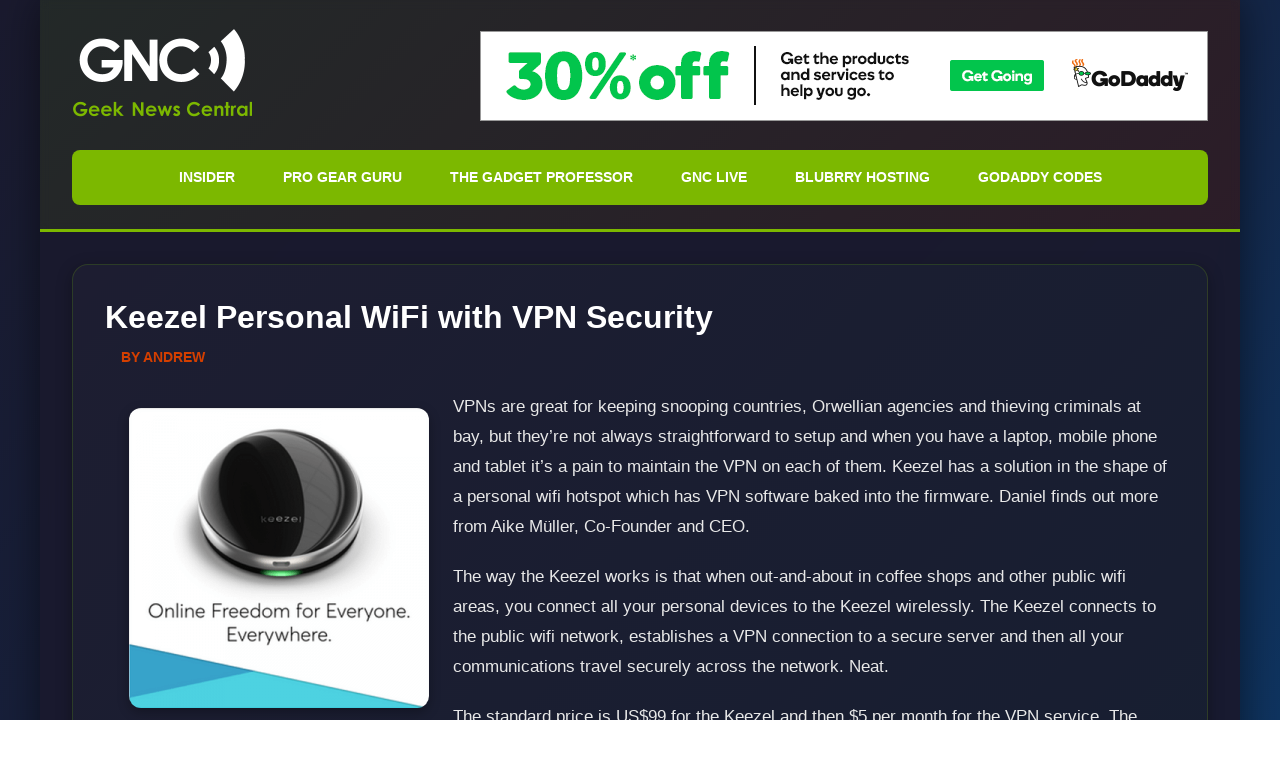

--- FILE ---
content_type: text/html; charset=UTF-8
request_url: https://geeknewscentral.com/2016/02/02/keezel/
body_size: 14235
content:
<!DOCTYPE html><html lang="en-US"><head><meta charset="UTF-8"><meta name="viewport" content="width=device-width, initial-scale=1.0"><link rel="profile" href="https://gmpg.org/xfn/11"><meta name='robots' content='index, follow, max-image-preview:large, max-snippet:-1, max-video-preview:-1' /><title>Keezel Personal WiFi with VPN Security - Geek News Central</title><link rel="canonical" href="https://geeknewscentral.com/2016/02/02/keezel/" /><meta property="og:locale" content="en_US" /><meta property="og:type" content="article" /><meta property="og:title" content="Keezel Personal WiFi with VPN Security" /><meta property="og:description" content="VPNs are great for keeping snooping countries, Orwellian agencies and thieving criminals at bay, but they&#039;re not always straightforward to setup and when" /><meta property="og:url" content="https://geeknewscentral.com/2016/02/02/keezel/" /><meta property="og:site_name" content="Geek News Central" /><meta property="article:publisher" content="https://www.facebook.com/cochrane" /><meta property="article:published_time" content="2016-02-02T09:23:20+00:00" /><meta property="og:image" content="https://geeknewscentral.com/wp-content/uploads/2016/02/2016-02-02-07-43-43.jpg" /><meta property="og:image:width" content="1400" /><meta property="og:image:height" content="788" /><meta property="og:image:type" content="image/jpeg" /><meta name="author" content="Andrew" /><meta name="twitter:card" content="summary_large_image" /><meta name="twitter:creator" content="@gncandrew" /><meta name="twitter:site" content="@geeknews" /><meta name="twitter:label1" content="Written by" /><meta name="twitter:data1" content="Andrew" /><meta name="twitter:label2" content="Est. reading time" /><meta name="twitter:data2" content="1 minute" /> <script type="application/ld+json" class="yoast-schema-graph">{"@context":"https://schema.org","@graph":[{"@type":"Article","@id":"https://geeknewscentral.com/2016/02/02/keezel/#article","isPartOf":{"@id":"https://geeknewscentral.com/2016/02/02/keezel/"},"author":{"name":"Andrew","@id":"https://geeknewscentral.com/#/schema/person/e1955ee7bbfafef923bfd0b348268852"},"headline":"Keezel Personal WiFi with VPN Security","datePublished":"2016-02-02T09:23:20+00:00","mainEntityOfPage":{"@id":"https://geeknewscentral.com/2016/02/02/keezel/"},"wordCount":218,"commentCount":0,"publisher":{"@id":"https://geeknewscentral.com/#organization"},"image":{"@id":"https://geeknewscentral.com/2016/02/02/keezel/#primaryimage"},"thumbnailUrl":"https://geeknewscentral.com/wp-content/uploads/2016/02/2016-02-02-07-43-43.jpg","keywords":["ces","CES2016","Interview","Security","video","VPN","wifi"],"articleSection":["ces","Interview","Security","Special Media","video","wifi"],"inLanguage":"en-US","potentialAction":[{"@type":"CommentAction","name":"Comment","target":["https://geeknewscentral.com/2016/02/02/keezel/#respond"]}]},{"@type":"WebPage","@id":"https://geeknewscentral.com/2016/02/02/keezel/","url":"https://geeknewscentral.com/2016/02/02/keezel/","name":"Keezel Personal WiFi with VPN Security - Geek News Central","isPartOf":{"@id":"https://geeknewscentral.com/#website"},"primaryImageOfPage":{"@id":"https://geeknewscentral.com/2016/02/02/keezel/#primaryimage"},"image":{"@id":"https://geeknewscentral.com/2016/02/02/keezel/#primaryimage"},"thumbnailUrl":"https://geeknewscentral.com/wp-content/uploads/2016/02/2016-02-02-07-43-43.jpg","datePublished":"2016-02-02T09:23:20+00:00","breadcrumb":{"@id":"https://geeknewscentral.com/2016/02/02/keezel/#breadcrumb"},"inLanguage":"en-US","potentialAction":[{"@type":"ReadAction","target":["https://geeknewscentral.com/2016/02/02/keezel/"]}]},{"@type":"ImageObject","inLanguage":"en-US","@id":"https://geeknewscentral.com/2016/02/02/keezel/#primaryimage","url":"https://geeknewscentral.com/wp-content/uploads/2016/02/2016-02-02-07-43-43.jpg","contentUrl":"https://geeknewscentral.com/wp-content/uploads/2016/02/2016-02-02-07-43-43.jpg","width":1400,"height":788},{"@type":"BreadcrumbList","@id":"https://geeknewscentral.com/2016/02/02/keezel/#breadcrumb","itemListElement":[{"@type":"ListItem","position":1,"name":"Home","item":"https://geeknewscentral.com/"},{"@type":"ListItem","position":2,"name":"Keezel Personal WiFi with VPN Security"}]},{"@type":"WebSite","@id":"https://geeknewscentral.com/#website","url":"https://geeknewscentral.com/","name":"Geek News Central","description":"Geek News: Latest Technology, Product Reviews, Gadgets and Tech Podcast News for Geeks","publisher":{"@id":"https://geeknewscentral.com/#organization"},"potentialAction":[{"@type":"SearchAction","target":{"@type":"EntryPoint","urlTemplate":"https://geeknewscentral.com/?s={search_term_string}"},"query-input":{"@type":"PropertyValueSpecification","valueRequired":true,"valueName":"search_term_string"}}],"inLanguage":"en-US"},{"@type":"Organization","@id":"https://geeknewscentral.com/#organization","name":"Geek News Central","url":"https://geeknewscentral.com/","logo":{"@type":"ImageObject","inLanguage":"en-US","@id":"https://geeknewscentral.com/#/schema/logo/image/","url":"https://geeknewscentral.com/wp-content/uploads/2019/10/02-smash.jpg","contentUrl":"https://geeknewscentral.com/wp-content/uploads/2019/10/02-smash.jpg","width":1400,"height":1400,"caption":"Geek News Central"},"image":{"@id":"https://geeknewscentral.com/#/schema/logo/image/"},"sameAs":["https://www.facebook.com/cochrane","https://x.com/geeknews","https://geeknews.chat/@geeknews","https://www.instagram.com/geeknews/","https://www.linkedin.com/in/toddcochrane","https://www.youtube.com/geeknews"]},{"@type":"Person","@id":"https://geeknewscentral.com/#/schema/person/e1955ee7bbfafef923bfd0b348268852","name":"Andrew","image":{"@type":"ImageObject","inLanguage":"en-US","@id":"https://geeknewscentral.com/#/schema/person/image/","url":"https://secure.gravatar.com/avatar/312746fdf7c5f4faa641776b98caa996b99bb56fa33b9e50dbd38f79fcce6a50?s=96&d=mm&r=g","contentUrl":"https://secure.gravatar.com/avatar/312746fdf7c5f4faa641776b98caa996b99bb56fa33b9e50dbd38f79fcce6a50?s=96&d=mm&r=g","caption":"Andrew"},"description":"Based in the UK - Phone: OnePlus 12 - Tablet: Samsung Tab S8 - Watch: Google Watch 3","sameAs":["https://x.com/gncandrew"],"gender":"male","knowsLanguage":["English"],"url":"https://geeknewscentral.com/author/andrew/"}]}</script> <link rel="alternate" title="oEmbed (JSON)" type="application/json+oembed" href="https://geeknewscentral.com/wp-json/oembed/1.0/embed?url=https%3A%2F%2Fgeeknewscentral.com%2F2016%2F02%2F02%2Fkeezel%2F" /><link rel="alternate" title="oEmbed (XML)" type="text/xml+oembed" href="https://geeknewscentral.com/wp-json/oembed/1.0/embed?url=https%3A%2F%2Fgeeknewscentral.com%2F2016%2F02%2F02%2Fkeezel%2F&#038;format=xml" />
 <script src="//www.googletagmanager.com/gtag/js?id=G-5C5RT8HYDY"  data-cfasync="false" data-wpfc-render="false" async></script> <script data-cfasync="false" data-wpfc-render="false">var mi_version = '9.11.0';
				var mi_track_user = true;
				var mi_no_track_reason = '';
								var MonsterInsightsDefaultLocations = {"page_location":"https:\/\/geeknewscentral.com\/2016\/02\/02\/keezel\/"};
								if ( typeof MonsterInsightsPrivacyGuardFilter === 'function' ) {
					var MonsterInsightsLocations = (typeof MonsterInsightsExcludeQuery === 'object') ? MonsterInsightsPrivacyGuardFilter( MonsterInsightsExcludeQuery ) : MonsterInsightsPrivacyGuardFilter( MonsterInsightsDefaultLocations );
				} else {
					var MonsterInsightsLocations = (typeof MonsterInsightsExcludeQuery === 'object') ? MonsterInsightsExcludeQuery : MonsterInsightsDefaultLocations;
				}

								var disableStrs = [
										'ga-disable-G-5C5RT8HYDY',
									];

				/* Function to detect opted out users */
				function __gtagTrackerIsOptedOut() {
					for (var index = 0; index < disableStrs.length; index++) {
						if (document.cookie.indexOf(disableStrs[index] + '=true') > -1) {
							return true;
						}
					}

					return false;
				}

				/* Disable tracking if the opt-out cookie exists. */
				if (__gtagTrackerIsOptedOut()) {
					for (var index = 0; index < disableStrs.length; index++) {
						window[disableStrs[index]] = true;
					}
				}

				/* Opt-out function */
				function __gtagTrackerOptout() {
					for (var index = 0; index < disableStrs.length; index++) {
						document.cookie = disableStrs[index] + '=true; expires=Thu, 31 Dec 2099 23:59:59 UTC; path=/';
						window[disableStrs[index]] = true;
					}
				}

				if ('undefined' === typeof gaOptout) {
					function gaOptout() {
						__gtagTrackerOptout();
					}
				}
								window.dataLayer = window.dataLayer || [];

				window.MonsterInsightsDualTracker = {
					helpers: {},
					trackers: {},
				};
				if (mi_track_user) {
					function __gtagDataLayer() {
						dataLayer.push(arguments);
					}

					function __gtagTracker(type, name, parameters) {
						if (!parameters) {
							parameters = {};
						}

						if (parameters.send_to) {
							__gtagDataLayer.apply(null, arguments);
							return;
						}

						if (type === 'event') {
														parameters.send_to = monsterinsights_frontend.v4_id;
							var hookName = name;
							if (typeof parameters['event_category'] !== 'undefined') {
								hookName = parameters['event_category'] + ':' + name;
							}

							if (typeof MonsterInsightsDualTracker.trackers[hookName] !== 'undefined') {
								MonsterInsightsDualTracker.trackers[hookName](parameters);
							} else {
								__gtagDataLayer('event', name, parameters);
							}
							
						} else {
							__gtagDataLayer.apply(null, arguments);
						}
					}

					__gtagTracker('js', new Date());
					__gtagTracker('set', {
						'developer_id.dZGIzZG': true,
											});
					if ( MonsterInsightsLocations.page_location ) {
						__gtagTracker('set', MonsterInsightsLocations);
					}
										__gtagTracker('config', 'G-5C5RT8HYDY', {"allow_anchor":"true","forceSSL":"true","link_attribution":"true","page_path":location.pathname + location.search + location.hash} );
										window.gtag = __gtagTracker;										(function () {
						/* https://developers.google.com/analytics/devguides/collection/analyticsjs/ */
						/* ga and __gaTracker compatibility shim. */
						var noopfn = function () {
							return null;
						};
						var newtracker = function () {
							return new Tracker();
						};
						var Tracker = function () {
							return null;
						};
						var p = Tracker.prototype;
						p.get = noopfn;
						p.set = noopfn;
						p.send = function () {
							var args = Array.prototype.slice.call(arguments);
							args.unshift('send');
							__gaTracker.apply(null, args);
						};
						var __gaTracker = function () {
							var len = arguments.length;
							if (len === 0) {
								return;
							}
							var f = arguments[len - 1];
							if (typeof f !== 'object' || f === null || typeof f.hitCallback !== 'function') {
								if ('send' === arguments[0]) {
									var hitConverted, hitObject = false, action;
									if ('event' === arguments[1]) {
										if ('undefined' !== typeof arguments[3]) {
											hitObject = {
												'eventAction': arguments[3],
												'eventCategory': arguments[2],
												'eventLabel': arguments[4],
												'value': arguments[5] ? arguments[5] : 1,
											}
										}
									}
									if ('pageview' === arguments[1]) {
										if ('undefined' !== typeof arguments[2]) {
											hitObject = {
												'eventAction': 'page_view',
												'page_path': arguments[2],
											}
										}
									}
									if (typeof arguments[2] === 'object') {
										hitObject = arguments[2];
									}
									if (typeof arguments[5] === 'object') {
										Object.assign(hitObject, arguments[5]);
									}
									if ('undefined' !== typeof arguments[1].hitType) {
										hitObject = arguments[1];
										if ('pageview' === hitObject.hitType) {
											hitObject.eventAction = 'page_view';
										}
									}
									if (hitObject) {
										action = 'timing' === arguments[1].hitType ? 'timing_complete' : hitObject.eventAction;
										hitConverted = mapArgs(hitObject);
										__gtagTracker('event', action, hitConverted);
									}
								}
								return;
							}

							function mapArgs(args) {
								var arg, hit = {};
								var gaMap = {
									'eventCategory': 'event_category',
									'eventAction': 'event_action',
									'eventLabel': 'event_label',
									'eventValue': 'event_value',
									'nonInteraction': 'non_interaction',
									'timingCategory': 'event_category',
									'timingVar': 'name',
									'timingValue': 'value',
									'timingLabel': 'event_label',
									'page': 'page_path',
									'location': 'page_location',
									'title': 'page_title',
									'referrer' : 'page_referrer',
								};
								for (arg in args) {
																		if (!(!args.hasOwnProperty(arg) || !gaMap.hasOwnProperty(arg))) {
										hit[gaMap[arg]] = args[arg];
									} else {
										hit[arg] = args[arg];
									}
								}
								return hit;
							}

							try {
								f.hitCallback();
							} catch (ex) {
							}
						};
						__gaTracker.create = newtracker;
						__gaTracker.getByName = newtracker;
						__gaTracker.getAll = function () {
							return [];
						};
						__gaTracker.remove = noopfn;
						__gaTracker.loaded = true;
						window['__gaTracker'] = __gaTracker;
					})();
									} else {
										console.log("");
					(function () {
						function __gtagTracker() {
							return null;
						}

						window['__gtagTracker'] = __gtagTracker;
						window['gtag'] = __gtagTracker;
					})();
									}</script> <style id='wp-img-auto-sizes-contain-inline-css'>img:is([sizes=auto i],[sizes^="auto," i]){contain-intrinsic-size:3000px 1500px}</style><link data-optimized="1" rel='stylesheet' id='style-css' href='https://geeknewscentral.com/wp-content/litespeed/css/1/ec8ee38e8f0dc1ef1a96cde9e5f50ed6.css?ver=50ed6' media='all' /><link data-optimized="1" rel='stylesheet' id='wp-block-library-css' href='https://geeknewscentral.com/wp-content/litespeed/css/1/11aaedafc3a7329eb0005a31d85a6cfc.css?ver=a6cfc' media='all' /><style id='global-styles-inline-css'>:root{--wp--preset--aspect-ratio--square:1;--wp--preset--aspect-ratio--4-3:4/3;--wp--preset--aspect-ratio--3-4:3/4;--wp--preset--aspect-ratio--3-2:3/2;--wp--preset--aspect-ratio--2-3:2/3;--wp--preset--aspect-ratio--16-9:16/9;--wp--preset--aspect-ratio--9-16:9/16;--wp--preset--color--black:#000000;--wp--preset--color--cyan-bluish-gray:#abb8c3;--wp--preset--color--white:#ffffff;--wp--preset--color--pale-pink:#f78da7;--wp--preset--color--vivid-red:#cf2e2e;--wp--preset--color--luminous-vivid-orange:#ff6900;--wp--preset--color--luminous-vivid-amber:#fcb900;--wp--preset--color--light-green-cyan:#7bdcb5;--wp--preset--color--vivid-green-cyan:#00d084;--wp--preset--color--pale-cyan-blue:#8ed1fc;--wp--preset--color--vivid-cyan-blue:#0693e3;--wp--preset--color--vivid-purple:#9b51e0;--wp--preset--color--gnc-green:#7cb800;--wp--preset--color--gnc-orange:#d43f00;--wp--preset--color--gnc-background:#1a1a2e;--wp--preset--color--gnc-surface:#16213e;--wp--preset--color--gnc-text:#e8e8e8;--wp--preset--color--gnc-text-muted:#a0a0a0;--wp--preset--gradient--vivid-cyan-blue-to-vivid-purple:linear-gradient(135deg,rgb(6,147,227) 0%,rgb(155,81,224) 100%);--wp--preset--gradient--light-green-cyan-to-vivid-green-cyan:linear-gradient(135deg,rgb(122,220,180) 0%,rgb(0,208,130) 100%);--wp--preset--gradient--luminous-vivid-amber-to-luminous-vivid-orange:linear-gradient(135deg,rgb(252,185,0) 0%,rgb(255,105,0) 100%);--wp--preset--gradient--luminous-vivid-orange-to-vivid-red:linear-gradient(135deg,rgb(255,105,0) 0%,rgb(207,46,46) 100%);--wp--preset--gradient--very-light-gray-to-cyan-bluish-gray:linear-gradient(135deg,rgb(238,238,238) 0%,rgb(169,184,195) 100%);--wp--preset--gradient--cool-to-warm-spectrum:linear-gradient(135deg,rgb(74,234,220) 0%,rgb(151,120,209) 20%,rgb(207,42,186) 40%,rgb(238,44,130) 60%,rgb(251,105,98) 80%,rgb(254,248,76) 100%);--wp--preset--gradient--blush-light-purple:linear-gradient(135deg,rgb(255,206,236) 0%,rgb(152,150,240) 100%);--wp--preset--gradient--blush-bordeaux:linear-gradient(135deg,rgb(254,205,165) 0%,rgb(254,45,45) 50%,rgb(107,0,62) 100%);--wp--preset--gradient--luminous-dusk:linear-gradient(135deg,rgb(255,203,112) 0%,rgb(199,81,192) 50%,rgb(65,88,208) 100%);--wp--preset--gradient--pale-ocean:linear-gradient(135deg,rgb(255,245,203) 0%,rgb(182,227,212) 50%,rgb(51,167,181) 100%);--wp--preset--gradient--electric-grass:linear-gradient(135deg,rgb(202,248,128) 0%,rgb(113,206,126) 100%);--wp--preset--gradient--midnight:linear-gradient(135deg,rgb(2,3,129) 0%,rgb(40,116,252) 100%);--wp--preset--font-size--small:13px;--wp--preset--font-size--medium:20px;--wp--preset--font-size--large:36px;--wp--preset--font-size--x-large:42px;--wp--preset--font-family--system:-apple-system, BlinkMacSystemFont, 'Segoe UI', Roboto, Oxygen-Sans, Ubuntu, Cantarell, 'Helvetica Neue', sans-serif;--wp--preset--spacing--20:0.44rem;--wp--preset--spacing--30:0.67rem;--wp--preset--spacing--40:1rem;--wp--preset--spacing--50:1.5rem;--wp--preset--spacing--60:2.25rem;--wp--preset--spacing--70:3.38rem;--wp--preset--spacing--80:5.06rem;--wp--preset--spacing--xs:0.25rem;--wp--preset--spacing--sm:0.5rem;--wp--preset--spacing--md:1rem;--wp--preset--spacing--lg:1.5rem;--wp--preset--spacing--xl:2rem;--wp--preset--shadow--natural:6px 6px 9px rgba(0, 0, 0, 0.2);--wp--preset--shadow--deep:12px 12px 50px rgba(0, 0, 0, 0.4);--wp--preset--shadow--sharp:6px 6px 0px rgba(0, 0, 0, 0.2);--wp--preset--shadow--outlined:6px 6px 0px -3px rgb(255, 255, 255), 6px 6px rgb(0, 0, 0);--wp--preset--shadow--crisp:6px 6px 0px rgb(0, 0, 0)}:root{--wp--style--global--content-size:800px;--wp--style--global--wide-size:1200px}:where(body){margin:0}.wp-site-blocks{padding-top:var(--wp--style--root--padding-top);padding-bottom:var(--wp--style--root--padding-bottom)}.has-global-padding{padding-right:var(--wp--style--root--padding-right);padding-left:var(--wp--style--root--padding-left)}.has-global-padding>.alignfull{margin-right:calc(var(--wp--style--root--padding-right) * -1);margin-left:calc(var(--wp--style--root--padding-left) * -1)}.has-global-padding :where(:not(.alignfull.is-layout-flow)>.has-global-padding:not(.wp-block-block,.alignfull)){padding-right:0;padding-left:0}.has-global-padding :where(:not(.alignfull.is-layout-flow)>.has-global-padding:not(.wp-block-block,.alignfull))>.alignfull{margin-left:0;margin-right:0}.wp-site-blocks>.alignleft{float:left;margin-right:2em}.wp-site-blocks>.alignright{float:right;margin-left:2em}.wp-site-blocks>.aligncenter{justify-content:center;margin-left:auto;margin-right:auto}:where(.wp-site-blocks)>*{margin-block-start:24px;margin-block-end:0}:where(.wp-site-blocks)>:first-child{margin-block-start:0}:where(.wp-site-blocks)>:last-child{margin-block-end:0}:root{--wp--style--block-gap:24px}:root :where(.is-layout-flow)>:first-child{margin-block-start:0}:root :where(.is-layout-flow)>:last-child{margin-block-end:0}:root :where(.is-layout-flow)>*{margin-block-start:24px;margin-block-end:0}:root :where(.is-layout-constrained)>:first-child{margin-block-start:0}:root :where(.is-layout-constrained)>:last-child{margin-block-end:0}:root :where(.is-layout-constrained)>*{margin-block-start:24px;margin-block-end:0}:root :where(.is-layout-flex){gap:24px}:root :where(.is-layout-grid){gap:24px}.is-layout-flow>.alignleft{float:left;margin-inline-start:0;margin-inline-end:2em}.is-layout-flow>.alignright{float:right;margin-inline-start:2em;margin-inline-end:0}.is-layout-flow>.aligncenter{margin-left:auto!important;margin-right:auto!important}.is-layout-constrained>.alignleft{float:left;margin-inline-start:0;margin-inline-end:2em}.is-layout-constrained>.alignright{float:right;margin-inline-start:2em;margin-inline-end:0}.is-layout-constrained>.aligncenter{margin-left:auto!important;margin-right:auto!important}.is-layout-constrained>:where(:not(.alignleft):not(.alignright):not(.alignfull)){max-width:var(--wp--style--global--content-size);margin-left:auto!important;margin-right:auto!important}.is-layout-constrained>.alignwide{max-width:var(--wp--style--global--wide-size)}body .is-layout-flex{display:flex}.is-layout-flex{flex-wrap:wrap;align-items:center}.is-layout-flex>:is(*,div){margin:0}body .is-layout-grid{display:grid}.is-layout-grid>:is(*,div){margin:0}body{background-color:var(--wp--preset--color--gnc-background);color:var(--wp--preset--color--gnc-text);--wp--style--root--padding-top:0px;--wp--style--root--padding-right:0px;--wp--style--root--padding-bottom:0px;--wp--style--root--padding-left:0px}a:where(:not(.wp-element-button)){color:var(--wp--preset--color--gnc-green);text-decoration:underline}:root :where(a:where(:not(.wp-element-button)):hover){color:var(--wp--preset--color--gnc-orange)}:root :where(.wp-element-button,.wp-block-button__link){background-color:#32373c;border-width:0;color:#fff;font-family:inherit;font-size:inherit;font-style:inherit;font-weight:inherit;letter-spacing:inherit;line-height:inherit;padding-top:calc(0.667em + 2px);padding-right:calc(1.333em + 2px);padding-bottom:calc(0.667em + 2px);padding-left:calc(1.333em + 2px);text-decoration:none;text-transform:inherit}.has-black-color{color:var(--wp--preset--color--black)!important}.has-cyan-bluish-gray-color{color:var(--wp--preset--color--cyan-bluish-gray)!important}.has-white-color{color:var(--wp--preset--color--white)!important}.has-pale-pink-color{color:var(--wp--preset--color--pale-pink)!important}.has-vivid-red-color{color:var(--wp--preset--color--vivid-red)!important}.has-luminous-vivid-orange-color{color:var(--wp--preset--color--luminous-vivid-orange)!important}.has-luminous-vivid-amber-color{color:var(--wp--preset--color--luminous-vivid-amber)!important}.has-light-green-cyan-color{color:var(--wp--preset--color--light-green-cyan)!important}.has-vivid-green-cyan-color{color:var(--wp--preset--color--vivid-green-cyan)!important}.has-pale-cyan-blue-color{color:var(--wp--preset--color--pale-cyan-blue)!important}.has-vivid-cyan-blue-color{color:var(--wp--preset--color--vivid-cyan-blue)!important}.has-vivid-purple-color{color:var(--wp--preset--color--vivid-purple)!important}.has-gnc-green-color{color:var(--wp--preset--color--gnc-green)!important}.has-gnc-orange-color{color:var(--wp--preset--color--gnc-orange)!important}.has-gnc-background-color{color:var(--wp--preset--color--gnc-background)!important}.has-gnc-surface-color{color:var(--wp--preset--color--gnc-surface)!important}.has-gnc-text-color{color:var(--wp--preset--color--gnc-text)!important}.has-gnc-text-muted-color{color:var(--wp--preset--color--gnc-text-muted)!important}.has-black-background-color{background-color:var(--wp--preset--color--black)!important}.has-cyan-bluish-gray-background-color{background-color:var(--wp--preset--color--cyan-bluish-gray)!important}.has-white-background-color{background-color:var(--wp--preset--color--white)!important}.has-pale-pink-background-color{background-color:var(--wp--preset--color--pale-pink)!important}.has-vivid-red-background-color{background-color:var(--wp--preset--color--vivid-red)!important}.has-luminous-vivid-orange-background-color{background-color:var(--wp--preset--color--luminous-vivid-orange)!important}.has-luminous-vivid-amber-background-color{background-color:var(--wp--preset--color--luminous-vivid-amber)!important}.has-light-green-cyan-background-color{background-color:var(--wp--preset--color--light-green-cyan)!important}.has-vivid-green-cyan-background-color{background-color:var(--wp--preset--color--vivid-green-cyan)!important}.has-pale-cyan-blue-background-color{background-color:var(--wp--preset--color--pale-cyan-blue)!important}.has-vivid-cyan-blue-background-color{background-color:var(--wp--preset--color--vivid-cyan-blue)!important}.has-vivid-purple-background-color{background-color:var(--wp--preset--color--vivid-purple)!important}.has-gnc-green-background-color{background-color:var(--wp--preset--color--gnc-green)!important}.has-gnc-orange-background-color{background-color:var(--wp--preset--color--gnc-orange)!important}.has-gnc-background-background-color{background-color:var(--wp--preset--color--gnc-background)!important}.has-gnc-surface-background-color{background-color:var(--wp--preset--color--gnc-surface)!important}.has-gnc-text-background-color{background-color:var(--wp--preset--color--gnc-text)!important}.has-gnc-text-muted-background-color{background-color:var(--wp--preset--color--gnc-text-muted)!important}.has-black-border-color{border-color:var(--wp--preset--color--black)!important}.has-cyan-bluish-gray-border-color{border-color:var(--wp--preset--color--cyan-bluish-gray)!important}.has-white-border-color{border-color:var(--wp--preset--color--white)!important}.has-pale-pink-border-color{border-color:var(--wp--preset--color--pale-pink)!important}.has-vivid-red-border-color{border-color:var(--wp--preset--color--vivid-red)!important}.has-luminous-vivid-orange-border-color{border-color:var(--wp--preset--color--luminous-vivid-orange)!important}.has-luminous-vivid-amber-border-color{border-color:var(--wp--preset--color--luminous-vivid-amber)!important}.has-light-green-cyan-border-color{border-color:var(--wp--preset--color--light-green-cyan)!important}.has-vivid-green-cyan-border-color{border-color:var(--wp--preset--color--vivid-green-cyan)!important}.has-pale-cyan-blue-border-color{border-color:var(--wp--preset--color--pale-cyan-blue)!important}.has-vivid-cyan-blue-border-color{border-color:var(--wp--preset--color--vivid-cyan-blue)!important}.has-vivid-purple-border-color{border-color:var(--wp--preset--color--vivid-purple)!important}.has-gnc-green-border-color{border-color:var(--wp--preset--color--gnc-green)!important}.has-gnc-orange-border-color{border-color:var(--wp--preset--color--gnc-orange)!important}.has-gnc-background-border-color{border-color:var(--wp--preset--color--gnc-background)!important}.has-gnc-surface-border-color{border-color:var(--wp--preset--color--gnc-surface)!important}.has-gnc-text-border-color{border-color:var(--wp--preset--color--gnc-text)!important}.has-gnc-text-muted-border-color{border-color:var(--wp--preset--color--gnc-text-muted)!important}.has-vivid-cyan-blue-to-vivid-purple-gradient-background{background:var(--wp--preset--gradient--vivid-cyan-blue-to-vivid-purple)!important}.has-light-green-cyan-to-vivid-green-cyan-gradient-background{background:var(--wp--preset--gradient--light-green-cyan-to-vivid-green-cyan)!important}.has-luminous-vivid-amber-to-luminous-vivid-orange-gradient-background{background:var(--wp--preset--gradient--luminous-vivid-amber-to-luminous-vivid-orange)!important}.has-luminous-vivid-orange-to-vivid-red-gradient-background{background:var(--wp--preset--gradient--luminous-vivid-orange-to-vivid-red)!important}.has-very-light-gray-to-cyan-bluish-gray-gradient-background{background:var(--wp--preset--gradient--very-light-gray-to-cyan-bluish-gray)!important}.has-cool-to-warm-spectrum-gradient-background{background:var(--wp--preset--gradient--cool-to-warm-spectrum)!important}.has-blush-light-purple-gradient-background{background:var(--wp--preset--gradient--blush-light-purple)!important}.has-blush-bordeaux-gradient-background{background:var(--wp--preset--gradient--blush-bordeaux)!important}.has-luminous-dusk-gradient-background{background:var(--wp--preset--gradient--luminous-dusk)!important}.has-pale-ocean-gradient-background{background:var(--wp--preset--gradient--pale-ocean)!important}.has-electric-grass-gradient-background{background:var(--wp--preset--gradient--electric-grass)!important}.has-midnight-gradient-background{background:var(--wp--preset--gradient--midnight)!important}.has-small-font-size{font-size:var(--wp--preset--font-size--small)!important}.has-medium-font-size{font-size:var(--wp--preset--font-size--medium)!important}.has-large-font-size{font-size:var(--wp--preset--font-size--large)!important}.has-x-large-font-size{font-size:var(--wp--preset--font-size--x-large)!important}.has-system-font-family{font-family:var(--wp--preset--font-family--system)!important}</style><link data-optimized="1" rel='stylesheet' id='saf-style-css' href='https://geeknewscentral.com/wp-content/litespeed/css/1/7f7fb7daa396c1d0a53e9245aa7b04df.css?ver=b04df' media='all' /><link data-optimized="1" rel='stylesheet' id='geeknews-style-css' href='https://geeknewscentral.com/wp-content/litespeed/css/1/9ae3634f0ae3159b734d0c929a8306c7.css?ver=306c7' media='all' /> <script src="https://geeknewscentral.com/wp-content/plugins/google-analytics-premium/assets/js/frontend-gtag.min.js" id="monsterinsights-frontend-script-js" async data-wp-strategy="async"></script> <script data-cfasync="false" data-wpfc-render="false" id='monsterinsights-frontend-script-js-extra'>var monsterinsights_frontend = {"js_events_tracking":"true","download_extensions":"doc,pdf,ppt,zip,xls,mp3,mp4,docx,pptx,xlsx","inbound_paths":"[]","home_url":"https:\/\/geeknewscentral.com","hash_tracking":"true","v4_id":"G-5C5RT8HYDY"};</script> <script src="https://geeknewscentral.com/wp-includes/js/jquery/jquery.min.js" id="jquery-core-js"></script> <script src="https://geeknewscentral.com/wp-includes/js/jquery/jquery-migrate.min.js" id="jquery-migrate-js"></script> <link rel="https://api.w.org/" href="https://geeknewscentral.com/wp-json/" /><link rel="alternate" title="JSON" type="application/json" href="https://geeknewscentral.com/wp-json/wp/v2/posts/62510" /> <script type="text/javascript">function powerpress_pinw(pinw_url){window.open(pinw_url, 'PowerPressPlayer','toolbar=0,status=0,resizable=1,width=680,height=440');	return false;}
                //-->

                // tabnab protection
                window.addEventListener('load', function () {
                    // make all links have rel="noopener noreferrer"
                    document.querySelectorAll('a[target="_blank"]').forEach(link => {
                        link.setAttribute('rel', 'noopener noreferrer');
                    });
                });</script> <style type="text/css">.saf-container.includes-feature .saf-links{padding-top:14px}.saf-hide-labels .saf-links .saf-item{height:52px}.saf-container .saf-links a,.saf-container .saf-links a:visited{color:#000000!important;width:64px;height:80px}.saf-container .saf-links a:hover{color:#000000!important}.saf-container .saf-links a:before{color:#000000!important;background:#fff0;font-size:32px;width:52px;height:52px;padding:10px}.saf-container .saf-links a:hover:before{color:#ffffff!important;background:#333}.saf-container .saf-links .saf-feature{margin-top:-10px!important;height:auto}.saf-container .saf-links .saf-feature a,.saf-container .saf-links .saf-feature a:visited,.saf-container .saf-links .saf-feature a:before{color:#ffffff!important}.saf-container .saf-links .saf-feature a{background:#000;height:52px;line-height:32px;text-indent:72px;font-size:26px;padding:10px 24px;margin:14px 6px 14px 0}.saf-container .saf-links .saf-feature a:before{font-size:72px;line-height:72px;left:-72px;margin-top:-46px}.saf-container .saf-links .saf-feature a:hover,.saf-container .saf-links .saf-feature a:hover:before{color:#ffffff!important;background:#333}</style><style type="text/css" xmlns="http://www.w3.org/1999/html">.widget-area .widget_powerpress_subscribe h2,.widget-area .widget_powerpress_subscribe h3,.widget-area .widget_powerpress_subscribe h4,.widget_powerpress_subscribe h2,.widget_powerpress_subscribe h3,.widget_powerpress_subscribe h4{margin-bottom:0;padding-bottom:0}</style><link rel="amphtml" href="https://geeknewscentral.com/2016/02/02/keezel/amp/"><link data-optimized="1" rel='stylesheet' id='mediaelement-css' href='https://geeknewscentral.com/wp-content/litespeed/css/1/ad4a6e8c012d6eb19c26d060d7ea39fb.css?ver=a39fb' media='all' /><link data-optimized="1" rel='stylesheet' id='wp-mediaelement-css' href='https://geeknewscentral.com/wp-content/litespeed/css/1/01d3e60bba2c1f5df319f5240bbc3cab.css?ver=c3cab' media='all' /></head><body data-rsssl=1 class="wp-singular post-template-default single single-post postid-62510 single-format-standard wp-embed-responsive wp-theme-geeknews-rhc"><div class="site-container"><header class="site-header"><div class="header-container"><div class="site-branding">
<a href="https://geeknewscentral.com/" title="Geek News Central" rel="home">
<img alt="Geek News Central"
src="https://geeknewscentral.com/wp-content/uploads/2016/05/Header-LogoGreenTag.png"
width="180"
height="110">
</a></div><div class="header-banner"><div id="text-30" class="header-banner-widget widget_text"><div class="textwidget"><div class="gnc-header-banner" data-banners="https://geeknewscentral.com/wp-content/uploads/2018/09/godaddy-30-720.gif,https://www.anrdoezrs.net/click-3590583-12200159-1454459286000;https://geeknewscentral.com/wp-content/uploads/2018/09/godaddy-99.gif,https://www.jdoqocy.com/click-3590583-12200160-1430254390000;https://geeknewscentral.com/wp-content/uploads/2018/09/godaddy-builder.gif,https://www.anrdoezrs.net/click-3590583-12663111-1475171712000;https://geeknewscentral.com/wp-content/uploads/2018/09/goddady-webhosting-720.gif,https://www.kqzyfj.com/click-3590583-12200154-1430254188000;"></div></div></div></div></div><nav class="main-navigation" role="navigation" aria-label="Primary Navigation">
<button class="menu-toggle" aria-label="Toggle navigation menu" aria-expanded="false">
<span class="hamburger-icon">
<span></span>
<span></span>
<span></span>
</span>
</button><ul id="menu-nav" class="primary-menu"><li id="menu-item-55653" class="menu-item menu-item-type-custom menu-item-object-custom menu-item-55653"><a href="https://geeknewscentral.com/insider">Insider</a></li><li id="menu-item-59100" class="menu-item menu-item-type-custom menu-item-object-custom menu-item-59100"><a href="https://progear.guru/">Pro Gear Guru</a></li><li id="menu-item-55649" class="menu-item menu-item-type-custom menu-item-object-custom menu-item-55649"><a href="http://thegadgetprofessor.com">The  Gadget Professor</a></li><li id="menu-item-55648" class="menu-item menu-item-type-custom menu-item-object-custom menu-item-55648"><a href="https://live.geeknewscentral.com">GNC Live</a></li><li id="menu-item-73537" class="menu-item menu-item-type-custom menu-item-object-custom menu-item-73537"><a href="https://www.blubrry.com/">Blubrry Hosting</a></li><li id="menu-item-107712" class="menu-item menu-item-type-post_type menu-item-object-page menu-item-107712"><a href="https://geeknewscentral.com/godaddy-promo-codes/">GoDaddy Codes</a></li></ul>            <button class="sidebar-toggle" aria-label="Toggle sidebar" aria-expanded="true" title="Toggle sidebar">
<svg class="gnc-icon" xmlns="http://www.w3.org/2000/svg" width="24" height="24" viewBox="0 0 24 24" fill="none" stroke="currentColor" stroke-width="2" stroke-linecap="round" stroke-linejoin="round"><rect width="18" height="18" x="3" y="3" rx="2"/><path d="M15 3v18"/></svg>            </button></nav></header><div class="site-content"><main class="content-area"><div class="site-main"><article id="post-62510" class="hentry post-62510 post type-post status-publish format-standard has-post-thumbnail category-ces category-interview category-security category-special-media category-video category-wifi tag-ces tag-ces2016 tag-interview tag-security tag-video tag-vpn tag-wifi"><header class="entry-header"><h1 class="entry-title">Keezel Personal WiFi with VPN Security</h1><div class="entry-meta">
<span class="posted-on"><time class="entry-date published updated" datetime="2016-02-02T02:23:20-05:00">February 2, 2016</time></span><span class="byline"> by <a href="https://geeknewscentral.com/author/andrew/">Andrew</a></span></div></header><div class="entry-content"><p><a href="https://geeknewscentral.com/wp-content/uploads/2016/02/Yz96fZQl_400x400.png" rel="attachment wp-att-62533"><img fetchpriority="high" decoding="async" class="alignleft size-medium wp-image-62533" src="https://geeknewscentral.com/wp-content/uploads/2016/02/Yz96fZQl_400x400-300x300.png" alt="Keezel" width="300" height="300" srcset="https://geeknewscentral.com/wp-content/uploads/2016/02/Yz96fZQl_400x400-300x300.png 300w, https://geeknewscentral.com/wp-content/uploads/2016/02/Yz96fZQl_400x400-150x150.png 150w, https://geeknewscentral.com/wp-content/uploads/2016/02/Yz96fZQl_400x400-360x360.png 360w, https://geeknewscentral.com/wp-content/uploads/2016/02/Yz96fZQl_400x400-320x320.png 320w, https://geeknewscentral.com/wp-content/uploads/2016/02/Yz96fZQl_400x400.png 400w" sizes="(max-width: 300px) 100vw, 300px" /></a>VPNs are great for keeping snooping countries, Orwellian agencies and thieving criminals at bay, but they&#8217;re not always straightforward to setup and when you have a laptop, mobile phone and tablet it&#8217;s a pain to maintain the VPN on each of them. Keezel has a solution in the shape of a personal wifi hotspot which has VPN software baked into the firmware. Daniel finds out more from Aike Müller, Co-Founder and CEO.</p><p>The way the Keezel works is that when out-and-about in coffee shops and other public wifi areas, you connect all your personal devices to the Keezel wirelessly. The Keezel connects to the public wifi network, establishes a VPN connection to a secure server and then all your communications travel securely across the network. Neat.</p><p>The standard price is US$99 for the Keezel and then $5 per month for the VPN service. The Keezel is currently on Indigogo&#8217;s InDemand having been originally 540% funded back in August 2015. There are some special perks available with devices are expected to ship in March 2016.</p><p>Daniel J. Lewis is the host of the award-winning podcast about podcasting, <a href="http://theaudacitytopodcast.com/">The Audacity to Podcast</a>. Daniel helps others launch and improve their own podcasts for sharing their passions and finding success.</p><p><a href="https://geeknewscentral.com/insider">Become a GNC Insider today!</a></p>
<i>Support our coverage sponsors </i><div itemscope itemtype="http://schema.org/VideoObject"><meta itemprop="name" content="Keezel Personal WiFi with VPN Security" /><meta itemprop="uploadDate" content="2016-02-02T02:23:20-05:00" /><meta itemprop="encodingFormat" content="video/mp4" /><meta itemprop="duration" content="PT5M57S" /><meta itemprop="description" content="VPNs are great for keeping snooping countries, Orwellian agencies and thieving criminals at bay, but they&#039;re not always straightforward to setup and when you have a laptop, mobile phone and tablet it&#039;s a pain to maintain the VPN on each of them. Keez..." /><meta itemprop="contentUrl" content="https://media.blubrry.com/geeknewscentral/media.blubrry.com/tpnlive/ins.blubrry.com/tpnlive/CES2016-Live-DL-Keezel.mp4" /><meta itemprop="thumbnailURL" content="https://geeknewscentral.com/wp-content/uploads/2016/02/2016-02-02-07-43-43.jpg" /><meta itemprop="contentSize" content="189.5" /><div class="powerpress_player" id="powerpress_player_1266"><div style="width: 640px;" class="wp-video"><video class="wp-video-shortcode" id="video-62510-1" width="640" height="360" poster="https://geeknewscentral.com/wp-content/uploads/2016/02/2016-02-02-07-43-43.jpg" preload="none" controls="controls"><source type="video/mp4" src="https://media.blubrry.com/geeknewscentral/media.blubrry.com/tpnlive/ins.blubrry.com/tpnlive/CES2016-Live-DL-Keezel.mp4?_=1" /><a href="https://media.blubrry.com/geeknewscentral/media.blubrry.com/tpnlive/ins.blubrry.com/tpnlive/CES2016-Live-DL-Keezel.mp4">https://media.blubrry.com/geeknewscentral/media.blubrry.com/tpnlive/ins.blubrry.com/tpnlive/CES2016-Live-DL-Keezel.mp4</a></video></div></div></div><p class="powerpress_links powerpress_links_mp4" style="margin-bottom: 1px !important;">Podcast (specmedia): <a href="https://media.blubrry.com/geeknewscentral/media.blubrry.com/tpnlive/ins.blubrry.com/tpnlive/CES2016-Live-DL-Keezel.mp4" class="powerpress_link_pinw" target="_blank" title="Play in new window" onclick="return powerpress_pinw('https://geeknewscentral.com/?powerpress_pinw=62510-specmedia');" rel="nofollow">Play in new window</a> | <a href="https://media.blubrry.com/geeknewscentral/media.blubrry.com/tpnlive/ins.blubrry.com/tpnlive/CES2016-Live-DL-Keezel.mp4" class="powerpress_link_d" title="Download" rel="nofollow" download="CES2016-Live-DL-Keezel.mp4">Download</a> | <a href="#" class="powerpress_link_e" title="Embed" onclick="return powerpress_show_embed('62510-specmedia');" rel="nofollow">Embed</a></p><p class="powerpress_embed_box" id="powerpress_embed_62510-specmedia" style="display: none;"><input id="powerpress_embed_62510-specmedia_t" type="text" value="&lt;iframe width=&quot;640&quot; height=&quot;360&quot; src=&quot;https://geeknewscentral.com/?powerpress_embed=62510-specmedia&amp;amp;powerpress_player=mediaelement-video&quot; title=&quot;Blubrry Podcast Player&quot; frameborder=&quot;0&quot; scrolling=&quot;no&quot; webkitAllowFullScreen mozallowfullscreen allowFullScreen&gt;&lt;/iframe&gt;" onclick="javascript: this.select();" onfocus="javascript: this.select();" style="width: 70%;" readOnly></p><p class="powerpress_links powerpress_subscribe_links">Subscribe: <a href="https://itunes.apple.com/us/podcast/geek-news-central-special/id275971990?mt=2&amp;ls=1#episodeGuid=http%3A%2F%2Fgeeknewscentral.com%2F%3Fp%3D62510" class="powerpress_link_subscribe powerpress_link_subscribe_itunes" target="_blank" title="Subscribe on Apple Podcasts" rel="nofollow">Apple Podcasts</a> | <a href="https://subscribeonandroid.com/geeknewscentral.com/feed/specmedia/" class="powerpress_link_subscribe powerpress_link_subscribe_android" target="_blank" title="Subscribe on Android" rel="nofollow">Android</a> | <a href="https://geeknewscentral.com/feed/specmedia/" class="powerpress_link_subscribe powerpress_link_subscribe_rss" target="_blank" title="Subscribe via RSS" rel="nofollow">RSS</a></p></div><footer class="entry-footer">
<span class="cat-links"><a href="https://geeknewscentral.com/category/ces/" rel="category tag">ces</a>, <a href="https://geeknewscentral.com/category/interview/" rel="category tag">Interview</a>, <a href="https://geeknewscentral.com/category/security/" rel="category tag">Security</a>, <a href="https://geeknewscentral.com/category/special-media/" rel="category tag">Special Media</a>, <a href="https://geeknewscentral.com/category/video/" rel="category tag">video</a>, <a href="https://geeknewscentral.com/category/wifi/" rel="category tag">wifi</a></span><span class="tags-links"><a href="https://geeknewscentral.com/tag/ces/" rel="tag">ces</a>, <a href="https://geeknewscentral.com/tag/ces2016/" rel="tag">CES2016</a>, <a href="https://geeknewscentral.com/tag/interview/" rel="tag">Interview</a>, <a href="https://geeknewscentral.com/tag/security/" rel="tag">Security</a>, <a href="https://geeknewscentral.com/tag/video/" rel="tag">video</a>, <a href="https://geeknewscentral.com/tag/vpn/" rel="tag">VPN</a>, <a href="https://geeknewscentral.com/tag/wifi/" rel="tag">wifi</a></span></footer></article><nav class="navigation post-navigation" aria-label="Posts"><h2 class="screen-reader-text">Post navigation</h2><div class="nav-links"><div class="nav-previous"><a href="https://geeknewscentral.com/2016/02/02/gnc-1092-youtube-talent-in-panic/" rel="prev"><span class="nav-subtitle">Previous:</span> <span class="nav-title">GNC #1092 YouTube Talent in Panic</span></a></div><div class="nav-next"><a href="https://geeknewscentral.com/2016/02/02/rock-chip-ic-design-house/" rel="next"><span class="nav-subtitle">Next:</span> <span class="nav-title">Rockchip IC Design House</span></a></div></div></nav></div></main></div><footer class="site-footer"><div class="footer-widgets"><div class="footer-widget-area"><div id="text-8" class="footer-widget widget_text"><h3>Corporate Links</h3><div class="textwidget"><li><a href-"https://blubrry.com/" title="Blubrry">Blubrry</a></li><li><a href="https://www.podcastawards.com/" title="Podcast Awards">Podcast Awards</a></li><li><a href="https://www.podcastinsider.com/" title="Podcast Insider">Podcast Insider</a></li></div></div></div><div class="footer-widget-area"><div id="text-14" class="footer-widget widget_text"><h3>Info</h3><div class="textwidget"><li><a href="https://geeknewscentral.com/about/">About</a></li><li><a href="https://geeknewscentral.com/contact/">Contact</a></li><li><a href="https://geeknewscentral.com/newsletter/">Newsletter</a></li><li><a href="https://geeknewscentral.com/privacy/">Privacy</a></li></div></div></div><div class="footer-widget-area"><div id="text-16" class="footer-widget widget_text"><div class="textwidget"><div id="mssls"><ul><li><a href="https://thegadgetprofessor.com" >Gadget Professor</a></li><li><a href="https://live.geeknewscentral.com" >Geek News Central Live</a></li><li><a href="https://newmediashow.com" >New Media Show</a></li><li><a href="http://progear.guru" >Pro Gear News - Reviews</a></li></ul></div></div></div></div></div><div class="site-info"><p>
&copy; 2026                <a href="https://geeknewscentral.com/">
Geek News Central                </a>
|
Powered by <a href="https://wordpress.org/" target="_blank" rel="nofollow">WordPress</a></p></div></footer></div> <script type="speculationrules">{"prefetch":[{"source":"document","where":{"and":[{"href_matches":"/*"},{"not":{"href_matches":["/wp-*.php","/wp-admin/*","/wp-content/uploads/*","/wp-content/*","/wp-content/plugins/*","/wp-content/themes/geeknews-rhc/*","/*\\?(.+)"]}},{"not":{"selector_matches":"a[rel~=\"nofollow\"]"}},{"not":{"selector_matches":".no-prefetch, .no-prefetch a"}}]},"eagerness":"conservative"}]}</script> <script type="text/javascript">/* MonsterInsights Scroll Tracking */
		if ( typeof(jQuery) !== 'undefined' ) {
		jQuery( document ).ready(function(){
		function monsterinsights_scroll_tracking_load() {
		if ( ( typeof(__gaTracker) !== 'undefined' && __gaTracker && __gaTracker.hasOwnProperty( "loaded" ) && __gaTracker.loaded == true ) || ( typeof(__gtagTracker) !== 'undefined' && __gtagTracker ) ) {
		(function(factory) {
		factory(jQuery);
		}(function($) {

		/* Scroll Depth */
		"use strict";
		var defaults = {
		percentage: true
		};

		var $window = $(window),
		cache = [],
		scrollEventBound = false,
		lastPixelDepth = 0;

		/*
		* Plugin
		*/

		$.scrollDepth = function(options) {

		var startTime = +new Date();

		options = $.extend({}, defaults, options);

		/*
		* Functions
		*/

		function sendEvent(action, label, scrollDistance, timing) {
		if ( 'undefined' === typeof MonsterInsightsObject || 'undefined' === typeof MonsterInsightsObject.sendEvent ) {
		return;
		}
			var paramName = action.toLowerCase();
	var fieldsArray = {
	send_to: 'G-5C5RT8HYDY',
	non_interaction: true
	};
	fieldsArray[paramName] = label;

	if (arguments.length > 3) {
	fieldsArray.scroll_timing = timing
	MonsterInsightsObject.sendEvent('event', 'scroll_depth', fieldsArray);
	} else {
	MonsterInsightsObject.sendEvent('event', 'scroll_depth', fieldsArray);
	}
			}

		function calculateMarks(docHeight) {
		return {
		'25%' : parseInt(docHeight * 0.25, 10),
		'50%' : parseInt(docHeight * 0.50, 10),
		'75%' : parseInt(docHeight * 0.75, 10),
		/* Cushion to trigger 100% event in iOS */
		'100%': docHeight - 5
		};
		}

		function checkMarks(marks, scrollDistance, timing) {
		/* Check each active mark */
		$.each(marks, function(key, val) {
		if ( $.inArray(key, cache) === -1 && scrollDistance >= val ) {
		sendEvent('Percentage', key, scrollDistance, timing);
		cache.push(key);
		}
		});
		}

		function rounded(scrollDistance) {
		/* Returns String */
		return (Math.floor(scrollDistance/250) * 250).toString();
		}

		function init() {
		bindScrollDepth();
		}

		/*
		* Public Methods
		*/

		/* Reset Scroll Depth with the originally initialized options */
		$.scrollDepth.reset = function() {
		cache = [];
		lastPixelDepth = 0;
		$window.off('scroll.scrollDepth');
		bindScrollDepth();
		};

		/* Add DOM elements to be tracked */
		$.scrollDepth.addElements = function(elems) {

		if (typeof elems == "undefined" || !$.isArray(elems)) {
		return;
		}

		$.merge(options.elements, elems);

		/* If scroll event has been unbound from window, rebind */
		if (!scrollEventBound) {
		bindScrollDepth();
		}

		};

		/* Remove DOM elements currently tracked */
		$.scrollDepth.removeElements = function(elems) {

		if (typeof elems == "undefined" || !$.isArray(elems)) {
		return;
		}

		$.each(elems, function(index, elem) {

		var inElementsArray = $.inArray(elem, options.elements);
		var inCacheArray = $.inArray(elem, cache);

		if (inElementsArray != -1) {
		options.elements.splice(inElementsArray, 1);
		}

		if (inCacheArray != -1) {
		cache.splice(inCacheArray, 1);
		}

		});

		};

		/*
		* Throttle function borrowed from:
		* Underscore.js 1.5.2
		* http://underscorejs.org
		* (c) 2009-2013 Jeremy Ashkenas, DocumentCloud and Investigative Reporters & Editors
		* Underscore may be freely distributed under the MIT license.
		*/

		function throttle(func, wait) {
		var context, args, result;
		var timeout = null;
		var previous = 0;
		var later = function() {
		previous = new Date;
		timeout = null;
		result = func.apply(context, args);
		};
		return function() {
		var now = new Date;
		if (!previous) previous = now;
		var remaining = wait - (now - previous);
		context = this;
		args = arguments;
		if (remaining <= 0) {
		clearTimeout(timeout);
		timeout = null;
		previous = now;
		result = func.apply(context, args);
		} else if (!timeout) {
		timeout = setTimeout(later, remaining);
		}
		return result;
		};
		}

		/*
		* Scroll Event
		*/

		function bindScrollDepth() {

		scrollEventBound = true;

		$window.on('scroll.scrollDepth', throttle(function() {
		/*
		* We calculate document and window height on each scroll event to
		* account for dynamic DOM changes.
		*/

		var docHeight = $(document).height(),
		winHeight = window.innerHeight ? window.innerHeight : $window.height(),
		scrollDistance = $window.scrollTop() + winHeight,

		/* Recalculate percentage marks */
		marks = calculateMarks(docHeight),

		/* Timing */
		timing = +new Date - startTime;

		checkMarks(marks, scrollDistance, timing);
		}, 500));

		}

		init();
		};

		/* UMD export */
		return $.scrollDepth;

		}));

		jQuery.scrollDepth();
		} else {
		setTimeout(monsterinsights_scroll_tracking_load, 200);
		}
		}
		monsterinsights_scroll_tracking_load();
		});
		}
		/* End MonsterInsights Scroll Tracking */
			/* MonsterInsights Conversion Event */
	jQuery(document).ready(function() {
		jQuery('a[data-mi-conversion-event]')
			.off('click.monsterinsightsConversion')
			.on('click.monsterinsightsConversion', function() {
				if ( typeof(__gtagTracker) !== 'undefined' && __gtagTracker ) {
					var $link = jQuery(this);
					var eventName = $link.attr('data-mi-event-name');
					if ( typeof eventName === 'undefined' || ! eventName ) {
						// Fallback to first word of the <a> tag, lowercase, strip html
						var text = $link.text().trim();
						text = text.replace(/(<([^>]+)>)/gi, '').toLowerCase();
						var firstWord = text.split(/\s+/)[0] || '';

						if ( firstWord ) {
							eventName = 'click-' + firstWord;
						} else {
							eventName = $link.parent().hasClass('wp-block-image') ? 'image-click' : 'button-click';
						}
					}
					__gtagTracker('event', 'mi-' + eventName);
				}
			});
	});
	/* End MonsterInsights Conversion Event */</script><script src="https://geeknewscentral.com/wp-content/plugins/gnc-shortcodes/js/scripts.js" id="gnc-scripts-js"></script> <script src="https://geeknewscentral.com/wp-content/themes/geeknews-rhc/js/mobile-menu.js" id="geeknews-mobile-menu-js"></script> <script src="https://geeknewscentral.com/wp-content/themes/geeknews-rhc/js/topic-toggle.js" id="geeknews-topic-toggle-js"></script> <script src="https://geeknewscentral.com/wp-content/themes/geeknews-rhc/js/insider-scroll.js" id="geeknews-insider-scroll-js"></script> <script src="https://geeknewscentral.com/wp-content/themes/geeknews-rhc/js/sidebar-toggle.js" id="geeknews-sidebar-toggle-js"></script> <script src="https://geeknewscentral.com/wp-content/themes/geeknews-rhc/js/banner-rotation.js" id="geeknews-banner-rotation-js"></script> <script src="https://geeknewscentral.com/wp-content/themes/geeknews-rhc/js/skipto.js" id="geeknews-skipto-js"></script> <script src="https://geeknewscentral.com/wp-content/plugins/powerpress/player.min.js" id="powerpress-player-js"></script> <script id="mediaelement-core-js-before">var mejsL10n = {"language":"en","strings":{"mejs.download-file":"Download File","mejs.install-flash":"You are using a browser that does not have Flash player enabled or installed. Please turn on your Flash player plugin or download the latest version from https://get.adobe.com/flashplayer/","mejs.fullscreen":"Fullscreen","mejs.play":"Play","mejs.pause":"Pause","mejs.time-slider":"Time Slider","mejs.time-help-text":"Use Left/Right Arrow keys to advance one second, Up/Down arrows to advance ten seconds.","mejs.live-broadcast":"Live Broadcast","mejs.volume-help-text":"Use Up/Down Arrow keys to increase or decrease volume.","mejs.unmute":"Unmute","mejs.mute":"Mute","mejs.volume-slider":"Volume Slider","mejs.video-player":"Video Player","mejs.audio-player":"Audio Player","mejs.captions-subtitles":"Captions/Subtitles","mejs.captions-chapters":"Chapters","mejs.none":"None","mejs.afrikaans":"Afrikaans","mejs.albanian":"Albanian","mejs.arabic":"Arabic","mejs.belarusian":"Belarusian","mejs.bulgarian":"Bulgarian","mejs.catalan":"Catalan","mejs.chinese":"Chinese","mejs.chinese-simplified":"Chinese (Simplified)","mejs.chinese-traditional":"Chinese (Traditional)","mejs.croatian":"Croatian","mejs.czech":"Czech","mejs.danish":"Danish","mejs.dutch":"Dutch","mejs.english":"English","mejs.estonian":"Estonian","mejs.filipino":"Filipino","mejs.finnish":"Finnish","mejs.french":"French","mejs.galician":"Galician","mejs.german":"German","mejs.greek":"Greek","mejs.haitian-creole":"Haitian Creole","mejs.hebrew":"Hebrew","mejs.hindi":"Hindi","mejs.hungarian":"Hungarian","mejs.icelandic":"Icelandic","mejs.indonesian":"Indonesian","mejs.irish":"Irish","mejs.italian":"Italian","mejs.japanese":"Japanese","mejs.korean":"Korean","mejs.latvian":"Latvian","mejs.lithuanian":"Lithuanian","mejs.macedonian":"Macedonian","mejs.malay":"Malay","mejs.maltese":"Maltese","mejs.norwegian":"Norwegian","mejs.persian":"Persian","mejs.polish":"Polish","mejs.portuguese":"Portuguese","mejs.romanian":"Romanian","mejs.russian":"Russian","mejs.serbian":"Serbian","mejs.slovak":"Slovak","mejs.slovenian":"Slovenian","mejs.spanish":"Spanish","mejs.swahili":"Swahili","mejs.swedish":"Swedish","mejs.tagalog":"Tagalog","mejs.thai":"Thai","mejs.turkish":"Turkish","mejs.ukrainian":"Ukrainian","mejs.vietnamese":"Vietnamese","mejs.welsh":"Welsh","mejs.yiddish":"Yiddish"}};
//# sourceURL=mediaelement-core-js-before</script> <script src="https://geeknewscentral.com/wp-includes/js/mediaelement/mediaelement-and-player.min.js" id="mediaelement-core-js"></script> <script src="https://geeknewscentral.com/wp-includes/js/mediaelement/mediaelement-migrate.min.js" id="mediaelement-migrate-js"></script> <script id="mediaelement-js-extra">var _wpmejsSettings = {"pluginPath":"/wp-includes/js/mediaelement/","classPrefix":"mejs-","stretching":"responsive","audioShortcodeLibrary":"mediaelement","videoShortcodeLibrary":"mediaelement"};
//# sourceURL=mediaelement-js-extra</script> <script src="https://geeknewscentral.com/wp-includes/js/mediaelement/wp-mediaelement.min.js" id="wp-mediaelement-js"></script> <script src="https://geeknewscentral.com/wp-includes/js/mediaelement/renderers/vimeo.min.js" id="mediaelement-vimeo-js"></script> </body></html>
<!-- Page optimized by LiteSpeed Cache @2026-01-25 07:01:05 -->

<!-- Page cached by LiteSpeed Cache 7.7 on 2026-01-25 07:01:04 -->